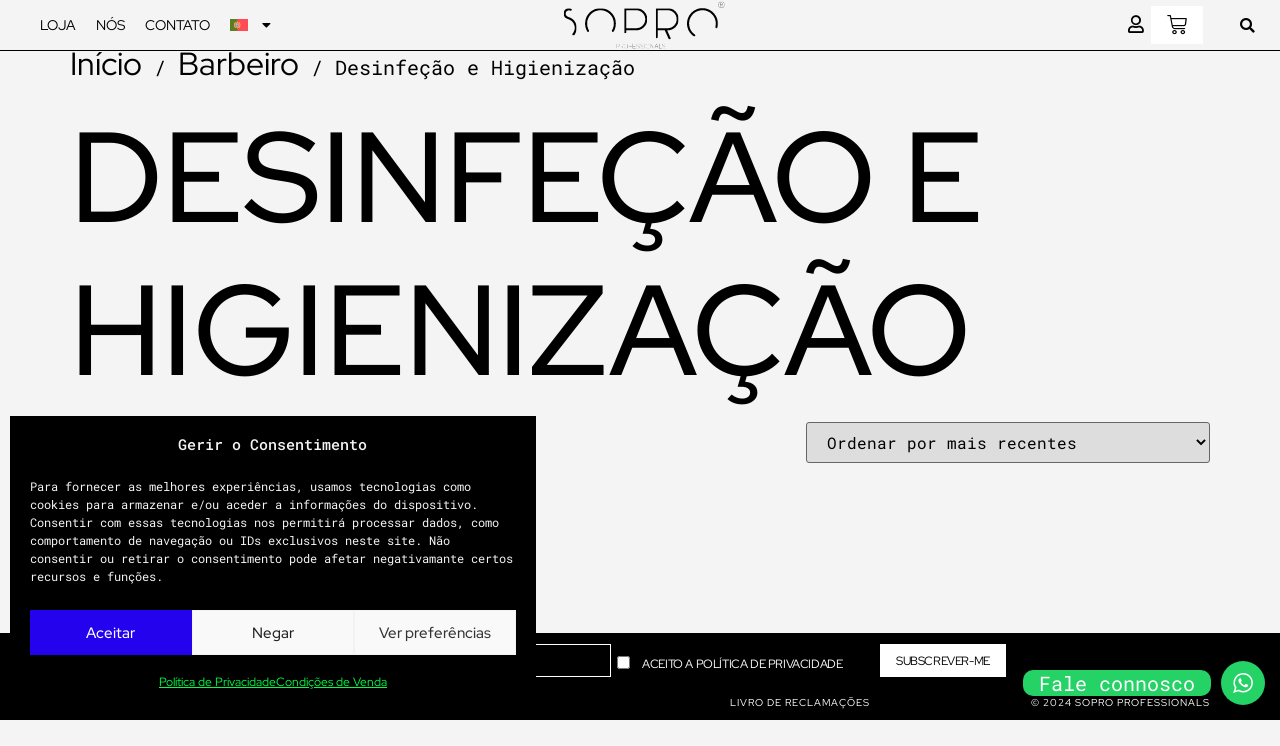

--- FILE ---
content_type: text/css
request_url: https://www.sopro.pt/wp-content/uploads/elementor/css/post-8736.css?ver=1768519707
body_size: 2072
content:
.elementor-8736 .elementor-element.elementor-element-271c0d15 > .elementor-container > .elementor-column > .elementor-widget-wrap{align-content:center;align-items:center;}.elementor-8736 .elementor-element.elementor-element-271c0d15:not(.elementor-motion-effects-element-type-background), .elementor-8736 .elementor-element.elementor-element-271c0d15 > .elementor-motion-effects-container > .elementor-motion-effects-layer{background-color:var( --e-global-color-7afc491 );}.elementor-8736 .elementor-element.elementor-element-271c0d15 > .elementor-container{min-height:50px;}.elementor-8736 .elementor-element.elementor-element-271c0d15{border-style:solid;border-width:0px 0px 1px 0px;border-color:var( --e-global-color-text );transition:background 0.3s, border 0.3s, border-radius 0.3s, box-shadow 0.3s;margin-top:0px;margin-bottom:0px;padding:0px 30px 0px 30px;z-index:99;}.elementor-8736 .elementor-element.elementor-element-271c0d15 > .elementor-background-overlay{transition:background 0.3s, border-radius 0.3s, opacity 0.3s;}.elementor-8736 .elementor-element.elementor-element-149d43d1 .elementor-menu-toggle{margin-right:auto;background-color:var( --e-global-color-7afc491 );}.elementor-8736 .elementor-element.elementor-element-149d43d1 .elementor-nav-menu .elementor-item{font-family:"Red Hat Display", Sans-serif;font-size:14px;text-transform:uppercase;}.elementor-8736 .elementor-element.elementor-element-149d43d1 .elementor-nav-menu--main .elementor-item{color:#000000;fill:#000000;padding-left:0px;padding-right:0px;padding-top:0px;padding-bottom:0px;}.elementor-8736 .elementor-element.elementor-element-149d43d1{--e-nav-menu-horizontal-menu-item-margin:calc( 20px / 2 );}.elementor-8736 .elementor-element.elementor-element-149d43d1 .elementor-nav-menu--main:not(.elementor-nav-menu--layout-horizontal) .elementor-nav-menu > li:not(:last-child){margin-bottom:20px;}.elementor-8736 .elementor-element.elementor-element-149d43d1 .elementor-nav-menu--dropdown a, .elementor-8736 .elementor-element.elementor-element-149d43d1 .elementor-menu-toggle{color:var( --e-global-color-text );fill:var( --e-global-color-text );}.elementor-8736 .elementor-element.elementor-element-149d43d1 .elementor-nav-menu--dropdown{background-color:var( --e-global-color-7afc491 );}.elementor-8736 .elementor-element.elementor-element-149d43d1 .elementor-nav-menu--dropdown a:hover,
					.elementor-8736 .elementor-element.elementor-element-149d43d1 .elementor-nav-menu--dropdown a:focus,
					.elementor-8736 .elementor-element.elementor-element-149d43d1 .elementor-nav-menu--dropdown a.elementor-item-active,
					.elementor-8736 .elementor-element.elementor-element-149d43d1 .elementor-nav-menu--dropdown a.highlighted,
					.elementor-8736 .elementor-element.elementor-element-149d43d1 .elementor-menu-toggle:hover,
					.elementor-8736 .elementor-element.elementor-element-149d43d1 .elementor-menu-toggle:focus{color:var( --e-global-color-7afc491 );}.elementor-8736 .elementor-element.elementor-element-149d43d1 .elementor-nav-menu--dropdown a:hover,
					.elementor-8736 .elementor-element.elementor-element-149d43d1 .elementor-nav-menu--dropdown a:focus,
					.elementor-8736 .elementor-element.elementor-element-149d43d1 .elementor-nav-menu--dropdown a.elementor-item-active,
					.elementor-8736 .elementor-element.elementor-element-149d43d1 .elementor-nav-menu--dropdown a.highlighted{background-color:var( --e-global-color-text );}.elementor-8736 .elementor-element.elementor-element-149d43d1 .elementor-nav-menu--dropdown .elementor-item, .elementor-8736 .elementor-element.elementor-element-149d43d1 .elementor-nav-menu--dropdown  .elementor-sub-item{font-family:"Red Hat Display", Sans-serif;font-size:16px;text-transform:uppercase;}.elementor-8736 .elementor-element.elementor-element-149d43d1 div.elementor-menu-toggle{color:var( --e-global-color-text );}.elementor-8736 .elementor-element.elementor-element-149d43d1 div.elementor-menu-toggle svg{fill:var( --e-global-color-text );}.elementor-8736 .elementor-element.elementor-element-149d43d1 div.elementor-menu-toggle:hover, .elementor-8736 .elementor-element.elementor-element-149d43d1 div.elementor-menu-toggle:focus{color:var( --e-global-color-text );}.elementor-8736 .elementor-element.elementor-element-149d43d1 div.elementor-menu-toggle:hover svg, .elementor-8736 .elementor-element.elementor-element-149d43d1 div.elementor-menu-toggle:focus svg{fill:var( --e-global-color-text );}.elementor-8736 .elementor-element.elementor-element-7b029793 > .elementor-element-populated{margin:-10px 0px -10px 0px;--e-column-margin-right:0px;--e-column-margin-left:0px;}.elementor-8736 .elementor-element.elementor-element-37099102{text-align:center;}.elementor-8736 .elementor-element.elementor-element-37099102 img{width:100%;max-width:100%;height:50px;opacity:1;}.elementor-bc-flex-widget .elementor-8736 .elementor-element.elementor-element-36d2d55f.elementor-column .elementor-widget-wrap{align-items:center;}.elementor-8736 .elementor-element.elementor-element-36d2d55f.elementor-column.elementor-element[data-element_type="column"] > .elementor-widget-wrap.elementor-element-populated{align-content:center;align-items:center;}.elementor-8736 .elementor-element.elementor-element-36d2d55f.elementor-column > .elementor-widget-wrap{justify-content:flex-end;}.elementor-8736 .elementor-element.elementor-element-36d2d55f > .elementor-element-populated{margin:0px 0px 0px -29px;--e-column-margin-right:0px;--e-column-margin-left:-29px;padding:0px 0px 0px 0px;}.elementor-8736 .elementor-element.elementor-element-8632e75{width:auto;max-width:auto;}.elementor-8736 .elementor-element.elementor-element-8632e75 .elementor-icon-wrapper{text-align:center;}.elementor-8736 .elementor-element.elementor-element-8632e75.elementor-view-stacked .elementor-icon{background-color:var( --e-global-color-text );}.elementor-8736 .elementor-element.elementor-element-8632e75.elementor-view-framed .elementor-icon, .elementor-8736 .elementor-element.elementor-element-8632e75.elementor-view-default .elementor-icon{color:var( --e-global-color-text );border-color:var( --e-global-color-text );}.elementor-8736 .elementor-element.elementor-element-8632e75.elementor-view-framed .elementor-icon, .elementor-8736 .elementor-element.elementor-element-8632e75.elementor-view-default .elementor-icon svg{fill:var( --e-global-color-text );}.elementor-8736 .elementor-element.elementor-element-8632e75 .elementor-icon{font-size:18px;}.elementor-8736 .elementor-element.elementor-element-8632e75 .elementor-icon svg{height:18px;}.elementor-8736 .elementor-element.elementor-element-8632e75 .elementor-icon i, .elementor-8736 .elementor-element.elementor-element-8632e75 .elementor-icon svg{transform:rotate(0deg);}.elementor-8736 .elementor-element.elementor-element-436e525 .elementor-menu-cart__close-button, .elementor-8736 .elementor-element.elementor-element-436e525 .elementor-menu-cart__close-button-custom{margin-right:auto;}.elementor-8736 .elementor-element.elementor-element-436e525{width:auto;max-width:auto;z-index:1;--main-alignment:left;--side-cart-alignment-transform:translateX(100%);--side-cart-alignment-left:auto;--side-cart-alignment-right:0;--divider-style:solid;--subtotal-divider-style:solid;--elementor-remove-from-cart-button:none;--remove-from-cart-button:block;--toggle-button-icon-color:var( --e-global-color-text );--toggle-button-border-color:#02010100;--toggle-button-hover-border-color:var( --e-global-color-7afc491 );--toggle-icon-size:20px;--toggle-icon-padding:0px 10px 0px 10px;--items-indicator-text-color:var( --e-global-color-secondary );--items-indicator-background-color:var( --e-global-color-accent );--cart-border-style:none;--cart-close-icon-size:19px;--cart-close-button-color:var( --e-global-color-text );--remove-item-button-color:var( --e-global-color-text );--product-variations-color:var( --e-global-color-text );--product-price-color:var( --e-global-color-text );--cart-footer-layout:1fr;--products-max-height-sidecart:calc(100vh - 300px);--products-max-height-minicart:calc(100vh - 450px);--space-between-buttons:1px;--view-cart-button-background-color:var( --e-global-color-text );--view-cart-button-hover-text-color:var( --e-global-color-text );--view-cart-button-hover-background-color:var( --e-global-color-7afc491 );--checkout-button-background-color:var( --e-global-color-accent );--checkout-button-hover-text-color:var( --e-global-color-text );--checkout-button-hover-background-color:var( --e-global-color-7afc491 );--empty-message-color:var( --e-global-color-text );}.elementor-8736 .elementor-element.elementor-element-436e525 > .elementor-widget-container{margin:0px 0px 0px 0px;padding:0px 0px 0px 0px;}.elementor-8736 .elementor-element.elementor-element-436e525 .elementor-menu-cart__toggle .elementor-button:hover{box-shadow:0px 0px 0px 0px rgba(0,0,0,0.5);}body:not(.rtl) .elementor-8736 .elementor-element.elementor-element-436e525 .elementor-menu-cart__toggle .elementor-button-icon .elementor-button-icon-qty[data-counter]{right:-5px;top:-5px;}body.rtl .elementor-8736 .elementor-element.elementor-element-436e525 .elementor-menu-cart__toggle .elementor-button-icon .elementor-button-icon-qty[data-counter]{right:5px;top:-5px;left:auto;}.elementor-8736 .elementor-element.elementor-element-436e525 .widget_shopping_cart_content{--subtotal-divider-left-width:0;--subtotal-divider-right-width:0;}.elementor-8736 .elementor-element.elementor-element-436e525 .elementor-menu-cart__product-name a{font-size:14px;font-weight:500;line-height:15px;letter-spacing:0px;}.elementor-8736 .elementor-element.elementor-element-436e525 .elementor-menu-cart__product-price{font-size:17px;}.elementor-8736 .elementor-element.elementor-element-436e525 .elementor-menu-cart__product-price .product-quantity{color:var( --e-global-color-text );}.elementor-8736 .elementor-element.elementor-element-436e525 .elementor-menu-cart__footer-buttons .elementor-button{font-size:22px;}.elementor-8736 .elementor-element.elementor-element-56536c93{width:auto;max-width:auto;}.elementor-8736 .elementor-element.elementor-element-56536c93 .elementor-search-form{text-align:center;}.elementor-8736 .elementor-element.elementor-element-56536c93 .elementor-search-form__toggle{--e-search-form-toggle-size:27px;--e-search-form-toggle-color:var( --e-global-color-text );--e-search-form-toggle-background-color:var( --e-global-color-7afc491 );}.elementor-8736 .elementor-element.elementor-element-56536c93.elementor-search-form--skin-full_screen .elementor-search-form__container{background-color:var( --e-global-color-text );}.elementor-8736 .elementor-element.elementor-element-56536c93 .elementor-search-form__input,
					.elementor-8736 .elementor-element.elementor-element-56536c93 .elementor-search-form__icon,
					.elementor-8736 .elementor-element.elementor-element-56536c93 .elementor-lightbox .dialog-lightbox-close-button,
					.elementor-8736 .elementor-element.elementor-element-56536c93 .elementor-lightbox .dialog-lightbox-close-button:hover,
					.elementor-8736 .elementor-element.elementor-element-56536c93.elementor-search-form--skin-full_screen input[type="search"].elementor-search-form__input{color:var( --e-global-color-text );fill:var( --e-global-color-text );}.elementor-8736 .elementor-element.elementor-element-56536c93:not(.elementor-search-form--skin-full_screen) .elementor-search-form__container{border-radius:3px;}.elementor-8736 .elementor-element.elementor-element-56536c93.elementor-search-form--skin-full_screen input[type="search"].elementor-search-form__input{border-radius:3px;}.elementor-theme-builder-content-area{height:400px;}.elementor-location-header:before, .elementor-location-footer:before{content:"";display:table;clear:both;}@media(min-width:576px){.elementor-8736 .elementor-element.elementor-element-1009dbe2{width:24.967%;}.elementor-8736 .elementor-element.elementor-element-7b029793{width:50.919%;}.elementor-8736 .elementor-element.elementor-element-36d2d55f{width:22%;}.elementor-8736 .elementor-element.elementor-element-15b3839d{width:2.094%;}}@media(max-width:1000px) and (min-width:576px){.elementor-8736 .elementor-element.elementor-element-1009dbe2{width:30%;}.elementor-8736 .elementor-element.elementor-element-7b029793{width:48%;}.elementor-8736 .elementor-element.elementor-element-36d2d55f{width:18%;}.elementor-8736 .elementor-element.elementor-element-15b3839d{width:4%;}}@media(max-width:1699px){.elementor-8736 .elementor-element.elementor-element-37099102{width:var( --container-widget-width, 728.438px );max-width:728.438px;--container-widget-width:728.438px;--container-widget-flex-grow:0;}.elementor-8736 .elementor-element.elementor-element-8632e75{width:var( --container-widget-width, 31px );max-width:31px;--container-widget-width:31px;--container-widget-flex-grow:0;}.elementor-8736 .elementor-element.elementor-element-436e525{width:var( --container-widget-width, 44.188px );max-width:44.188px;--container-widget-width:44.188px;--container-widget-flex-grow:0;}.elementor-8736 .elementor-element.elementor-element-56536c93{width:var( --container-widget-width, 10px );max-width:10px;--container-widget-width:10px;--container-widget-flex-grow:0;}}@media(max-width:1000px){.elementor-8736 .elementor-element.elementor-element-37099102{width:var( --container-widget-width, 996.344px );max-width:996.344px;--container-widget-width:996.344px;--container-widget-flex-grow:0;}.elementor-8736 .elementor-element.elementor-element-37099102 img{width:30%;}.elementor-8736 .elementor-element.elementor-element-36d2d55f.elementor-column > .elementor-widget-wrap{justify-content:flex-end;}.elementor-8736 .elementor-element.elementor-element-436e525 > .elementor-widget-container{margin:0px 0px 0px 0px;}}@media(max-width:575px){.elementor-8736 .elementor-element.elementor-element-271c0d15{padding:10px 10px 10px 10px;}.elementor-8736 .elementor-element.elementor-element-1009dbe2{width:20%;}.elementor-bc-flex-widget .elementor-8736 .elementor-element.elementor-element-1009dbe2.elementor-column .elementor-widget-wrap{align-items:center;}.elementor-8736 .elementor-element.elementor-element-1009dbe2.elementor-column.elementor-element[data-element_type="column"] > .elementor-widget-wrap.elementor-element-populated{align-content:center;align-items:center;}.elementor-8736 .elementor-element.elementor-element-1009dbe2.elementor-column > .elementor-widget-wrap{justify-content:flex-start;}.elementor-8736 .elementor-element.elementor-element-149d43d1{width:var( --container-widget-width, 104px );max-width:104px;--container-widget-width:104px;--container-widget-flex-grow:0;--nav-menu-icon-size:15px;}.elementor-8736 .elementor-element.elementor-element-149d43d1 > .elementor-widget-container{margin:0px 0px 0px 0px;padding:0px 0px 0px 0px;}.elementor-8736 .elementor-element.elementor-element-149d43d1 .elementor-nav-menu--main .elementor-item{padding-left:0px;padding-right:0px;padding-top:0px;padding-bottom:0px;}.elementor-8736 .elementor-element.elementor-element-149d43d1 .elementor-nav-menu--dropdown .elementor-item, .elementor-8736 .elementor-element.elementor-element-149d43d1 .elementor-nav-menu--dropdown  .elementor-sub-item{font-size:16px;}.elementor-8736 .elementor-element.elementor-element-149d43d1 .elementor-nav-menu--dropdown a{padding-top:0px;padding-bottom:0px;}.elementor-8736 .elementor-element.elementor-element-149d43d1 .elementor-menu-toggle{border-width:0px;}.elementor-8736 .elementor-element.elementor-element-7b029793{width:33%;}.elementor-8736 .elementor-element.elementor-element-7b029793.elementor-column > .elementor-widget-wrap{justify-content:center;}.elementor-8736 .elementor-element.elementor-element-37099102{width:var( --container-widget-width, 93.188px );max-width:93.188px;--container-widget-width:93.188px;--container-widget-flex-grow:0;}.elementor-8736 .elementor-element.elementor-element-37099102 img{width:100%;}.elementor-8736 .elementor-element.elementor-element-36d2d55f{width:32%;z-index:4;}.elementor-8736 .elementor-element.elementor-element-36d2d55f.elementor-column > .elementor-widget-wrap{justify-content:flex-end;}.elementor-8736 .elementor-element.elementor-element-36d2d55f > .elementor-widget-wrap > .elementor-widget:not(.elementor-widget__width-auto):not(.elementor-widget__width-initial):not(:last-child):not(.elementor-absolute){margin-block-end:0px;}.elementor-8736 .elementor-element.elementor-element-8632e75 > .elementor-widget-container{margin:0px 0px 0px 0px;padding:0px 0px 0px 0px;}.elementor-8736 .elementor-element.elementor-element-8632e75{--container-widget-width:15px;--container-widget-flex-grow:0;width:var( --container-widget-width, 15px );max-width:15px;}.elementor-8736 .elementor-element.elementor-element-8632e75 .elementor-icon{font-size:16px;}.elementor-8736 .elementor-element.elementor-element-8632e75 .elementor-icon svg{height:16px;}.elementor-8736 .elementor-element.elementor-element-436e525{width:var( --container-widget-width, 10px );max-width:10px;--container-widget-width:10px;--container-widget-flex-grow:0;--main-alignment:center;--toggle-icon-size:19px;--toggle-icon-padding:13px 13px 13px 13px;}.elementor-8736 .elementor-element.elementor-element-436e525 > .elementor-widget-container{margin:0px 0px 0px 0px;}.elementor-8736 .elementor-element.elementor-element-15b3839d{width:8%;}.elementor-8736 .elementor-element.elementor-element-15b3839d.elementor-column > .elementor-widget-wrap{justify-content:flex-end;}.elementor-8736 .elementor-element.elementor-element-56536c93{--container-widget-width:0px;--container-widget-flex-grow:0;width:var( --container-widget-width, 0px );max-width:0px;}}

--- FILE ---
content_type: text/css
request_url: https://www.sopro.pt/wp-content/uploads/elementor/css/post-8732.css?ver=1768519707
body_size: 1609
content:
.elementor-8732 .elementor-element.elementor-element-52972eb0:not(.elementor-motion-effects-element-type-background), .elementor-8732 .elementor-element.elementor-element-52972eb0 > .elementor-motion-effects-container > .elementor-motion-effects-layer{background-color:var( --e-global-color-text );}.elementor-8732 .elementor-element.elementor-element-52972eb0{transition:background 0.3s, border 0.3s, border-radius 0.3s, box-shadow 0.3s;margin-top:0px;margin-bottom:0px;}.elementor-8732 .elementor-element.elementor-element-52972eb0 > .elementor-background-overlay{transition:background 0.3s, border-radius 0.3s, opacity 0.3s;}.elementor-8732 .elementor-element.elementor-element-4a4f3454 > .elementor-widget-container{margin:0px 0px 0px 0px;padding:0px 0px 0px 0px;border-style:none;}.elementor-8732 .elementor-element.elementor-element-4a4f3454 .elementor-icon-wrapper{text-align:end;}.elementor-8732 .elementor-element.elementor-element-4a4f3454.elementor-view-stacked .elementor-icon{background-color:var( --e-global-color-secondary );}.elementor-8732 .elementor-element.elementor-element-4a4f3454.elementor-view-framed .elementor-icon, .elementor-8732 .elementor-element.elementor-element-4a4f3454.elementor-view-default .elementor-icon{color:var( --e-global-color-secondary );border-color:var( --e-global-color-secondary );}.elementor-8732 .elementor-element.elementor-element-4a4f3454.elementor-view-framed .elementor-icon, .elementor-8732 .elementor-element.elementor-element-4a4f3454.elementor-view-default .elementor-icon svg{fill:var( --e-global-color-secondary );}.elementor-8732 .elementor-element.elementor-element-4a4f3454 .elementor-icon{font-size:35px;}.elementor-8732 .elementor-element.elementor-element-4a4f3454 .elementor-icon svg{height:35px;}.elementor-8732 .elementor-element.elementor-element-76575da9 > .elementor-container > .elementor-column > .elementor-widget-wrap{align-content:flex-start;align-items:flex-start;}.elementor-8732 .elementor-element.elementor-element-76575da9:not(.elementor-motion-effects-element-type-background), .elementor-8732 .elementor-element.elementor-element-76575da9 > .elementor-motion-effects-container > .elementor-motion-effects-layer{background-color:var( --e-global-color-text );}.elementor-8732 .elementor-element.elementor-element-76575da9 > .elementor-container{min-height:33px;}.elementor-8732 .elementor-element.elementor-element-76575da9{overflow:hidden;border-style:solid;border-width:1px 0px 0px 0px;border-color:#000000;transition:background 0.3s, border 0.3s, border-radius 0.3s, box-shadow 0.3s;padding:10px 20px 10px 20px;z-index:99;}.elementor-8732 .elementor-element.elementor-element-76575da9, .elementor-8732 .elementor-element.elementor-element-76575da9 > .elementor-background-overlay{border-radius:0px 0px 0px 0px;}.elementor-8732 .elementor-element.elementor-element-76575da9 > .elementor-background-overlay{transition:background 0.3s, border-radius 0.3s, opacity 0.3s;}.elementor-8732 .elementor-element.elementor-element-75ebf0f.elementor-column > .elementor-widget-wrap{justify-content:flex-start;}.elementor-8732 .elementor-element.elementor-element-75ebf0f > .elementor-element-populated{margin:0px 0px 0px 0px;--e-column-margin-right:0px;--e-column-margin-left:0px;}.elementor-8732 .elementor-element.elementor-element-72d58cf7{width:auto;max-width:auto;}.elementor-8732 .elementor-element.elementor-element-72d58cf7 > .elementor-widget-container{margin:0px 7px 0px 20px;}.elementor-8732 .elementor-element.elementor-element-72d58cf7 .elementor-heading-title{font-size:13px;color:var( --e-global-color-secondary );}.elementor-8732 .elementor-element.elementor-element-79e72096 > .elementor-widget-wrap > .elementor-widget:not(.elementor-widget__width-auto):not(.elementor-widget__width-initial):not(:last-child):not(.elementor-absolute){margin-block-end:0px;}.elementor-8732 .elementor-element.elementor-element-79e72096 > .elementor-element-populated{transition:background 0.3s, border 0.3s, border-radius 0.3s, box-shadow 0.3s;}.elementor-8732 .elementor-element.elementor-element-79e72096 > .elementor-element-populated > .elementor-background-overlay{transition:background 0.3s, border-radius 0.3s, opacity 0.3s;}.elementor-8732 .elementor-element.elementor-element-4e2d4f7f{width:var( --container-widget-width, 93.684% );max-width:93.684%;--container-widget-width:93.684%;--container-widget-flex-grow:0;align-self:center;--e-form-steps-indicators-spacing:20px;--e-form-steps-indicator-padding:30px;--e-form-steps-indicator-inactive-secondary-color:#ffffff;--e-form-steps-indicator-active-secondary-color:#ffffff;--e-form-steps-indicator-completed-secondary-color:#ffffff;--e-form-steps-divider-width:1px;--e-form-steps-divider-gap:10px;}.elementor-8732 .elementor-element.elementor-element-4e2d4f7f > .elementor-widget-container{background-color:var( --e-global-color-text );margin:0px 0px 0px 0px;}.elementor-8732 .elementor-element.elementor-element-4e2d4f7f .elementor-field-group{padding-right:calc( 6px/2 );padding-left:calc( 6px/2 );margin-bottom:5px;}.elementor-8732 .elementor-element.elementor-element-4e2d4f7f .elementor-form-fields-wrapper{margin-left:calc( -6px/2 );margin-right:calc( -6px/2 );margin-bottom:-5px;}.elementor-8732 .elementor-element.elementor-element-4e2d4f7f .elementor-field-group.recaptcha_v3-bottomleft, .elementor-8732 .elementor-element.elementor-element-4e2d4f7f .elementor-field-group.recaptcha_v3-bottomright{margin-bottom:0;}body.rtl .elementor-8732 .elementor-element.elementor-element-4e2d4f7f .elementor-labels-inline .elementor-field-group > label{padding-left:0px;}body:not(.rtl) .elementor-8732 .elementor-element.elementor-element-4e2d4f7f .elementor-labels-inline .elementor-field-group > label{padding-right:0px;}body .elementor-8732 .elementor-element.elementor-element-4e2d4f7f .elementor-labels-above .elementor-field-group > label{padding-bottom:0px;}.elementor-8732 .elementor-element.elementor-element-4e2d4f7f .elementor-field-group > label, .elementor-8732 .elementor-element.elementor-element-4e2d4f7f .elementor-field-subgroup label{color:#FFFFFF;}.elementor-8732 .elementor-element.elementor-element-4e2d4f7f .elementor-mark-required .elementor-field-label:after{color:#000000;}.elementor-8732 .elementor-element.elementor-element-4e2d4f7f .elementor-field-type-html{padding-bottom:0px;color:#FFFFFF;font-family:var( --e-global-typography-3448122-font-family ), Sans-serif;font-size:var( --e-global-typography-3448122-font-size );text-transform:var( --e-global-typography-3448122-text-transform );line-height:var( --e-global-typography-3448122-line-height );letter-spacing:var( --e-global-typography-3448122-letter-spacing );word-spacing:var( --e-global-typography-3448122-word-spacing );}.elementor-8732 .elementor-element.elementor-element-4e2d4f7f .elementor-field-group .elementor-field{color:var( --e-global-color-secondary );}.elementor-8732 .elementor-element.elementor-element-4e2d4f7f .elementor-field-group .elementor-field:not(.elementor-select-wrapper){background-color:var( --e-global-color-text );}.elementor-8732 .elementor-element.elementor-element-4e2d4f7f .elementor-field-group .elementor-select-wrapper select{background-color:var( --e-global-color-text );}.elementor-8732 .elementor-element.elementor-element-4e2d4f7f .elementor-button{font-family:var( --e-global-typography-3448122-font-family ), Sans-serif;font-size:var( --e-global-typography-3448122-font-size );text-transform:var( --e-global-typography-3448122-text-transform );line-height:var( --e-global-typography-3448122-line-height );letter-spacing:var( --e-global-typography-3448122-letter-spacing );word-spacing:var( --e-global-typography-3448122-word-spacing );border-radius:0px 0px 0px 0px;}.elementor-8732 .elementor-element.elementor-element-4e2d4f7f .e-form__buttons__wrapper__button-next{background-color:#FFFFFF;color:#000000;}.elementor-8732 .elementor-element.elementor-element-4e2d4f7f .elementor-button[type="submit"]{background-color:#FFFFFF;color:#000000;}.elementor-8732 .elementor-element.elementor-element-4e2d4f7f .elementor-button[type="submit"] svg *{fill:#000000;}.elementor-8732 .elementor-element.elementor-element-4e2d4f7f .e-form__buttons__wrapper__button-previous{color:#ffffff;}.elementor-8732 .elementor-element.elementor-element-4e2d4f7f .e-form__buttons__wrapper__button-next:hover{color:var( --e-global-color-accent );}.elementor-8732 .elementor-element.elementor-element-4e2d4f7f .elementor-button[type="submit"]:hover{color:var( --e-global-color-accent );}.elementor-8732 .elementor-element.elementor-element-4e2d4f7f .elementor-button[type="submit"]:hover svg *{fill:var( --e-global-color-accent );}.elementor-8732 .elementor-element.elementor-element-4e2d4f7f .e-form__buttons__wrapper__button-previous:hover{color:#ffffff;}.elementor-8732 .elementor-element.elementor-element-4e2d4f7f .elementor-message{font-size:14px;}.elementor-8732 .elementor-element.elementor-element-4e2d4f7f .elementor-message.elementor-message-success{color:var( --e-global-color-secondary );}.elementor-8732 .elementor-element.elementor-element-4e2d4f7f .elementor-message.elementor-message-danger{color:var( --e-global-color-secondary );}.elementor-8732 .elementor-element.elementor-element-4e2d4f7f .elementor-message.elementor-help-inline{color:var( --e-global-color-secondary );}.elementor-8732 .elementor-element.elementor-element-f6fc1cf > .elementor-container > .elementor-column > .elementor-widget-wrap{align-content:flex-end;align-items:flex-end;}.elementor-8732 .elementor-element.elementor-element-f6fc1cf:not(.elementor-motion-effects-element-type-background), .elementor-8732 .elementor-element.elementor-element-f6fc1cf > .elementor-motion-effects-container > .elementor-motion-effects-layer{background-color:var( --e-global-color-text );}.elementor-8732 .elementor-element.elementor-element-f6fc1cf > .elementor-container{min-height:15px;}.elementor-8732 .elementor-element.elementor-element-f6fc1cf{transition:background 0.3s, border 0.3s, border-radius 0.3s, box-shadow 0.3s;margin-top:-8px;margin-bottom:-8px;padding:0px 0px 0px 0px;}.elementor-8732 .elementor-element.elementor-element-f6fc1cf > .elementor-background-overlay{transition:background 0.3s, border-radius 0.3s, opacity 0.3s;}.elementor-8732 .elementor-element.elementor-element-798d7a5e{text-align:center;}.elementor-8732 .elementor-element.elementor-element-798d7a5e .elementor-heading-title{font-family:"Red Hat Display", Sans-serif;font-size:10px;font-weight:400;text-transform:uppercase;line-height:15px;letter-spacing:1px;word-spacing:0px;color:var( --e-global-color-secondary );}.elementor-8732 .elementor-element.elementor-element-7b43eb2c{text-align:center;}.elementor-8732 .elementor-element.elementor-element-7b43eb2c .elementor-heading-title{font-family:"Red Hat Display", Sans-serif;font-size:10px;font-weight:400;text-transform:uppercase;line-height:15px;letter-spacing:1px;word-spacing:0px;color:var( --e-global-color-secondary );}.elementor-8732 .elementor-element.elementor-element-e13bf82{text-align:center;}.elementor-8732 .elementor-element.elementor-element-e13bf82 .elementor-heading-title{font-family:"Red Hat Display", Sans-serif;font-size:10px;font-weight:400;text-transform:uppercase;line-height:15px;letter-spacing:1px;word-spacing:0px;color:var( --e-global-color-secondary );}.elementor-8732 .elementor-element.elementor-element-104e4621{text-align:center;}.elementor-8732 .elementor-element.elementor-element-104e4621 .elementor-heading-title{font-family:"Red Hat Display", Sans-serif;font-size:10px;font-weight:400;text-transform:uppercase;line-height:15px;letter-spacing:1px;word-spacing:0px;color:var( --e-global-color-secondary );}.elementor-theme-builder-content-area{height:400px;}.elementor-location-header:before, .elementor-location-footer:before{content:"";display:table;clear:both;}@media(min-width:576px){.elementor-8732 .elementor-element.elementor-element-75ebf0f{width:10%;}.elementor-8732 .elementor-element.elementor-element-79e72096{width:90%;}}@media(max-width:1000px) and (min-width:576px){.elementor-8732 .elementor-element.elementor-element-75ebf0f{width:20%;}.elementor-8732 .elementor-element.elementor-element-79e72096{width:100%;}}@media(max-width:1699px){.elementor-8732 .elementor-element.elementor-element-4e2d4f7f .elementor-field-type-html{font-size:var( --e-global-typography-3448122-font-size );line-height:var( --e-global-typography-3448122-line-height );letter-spacing:var( --e-global-typography-3448122-letter-spacing );word-spacing:var( --e-global-typography-3448122-word-spacing );}.elementor-8732 .elementor-element.elementor-element-4e2d4f7f .elementor-button{font-size:var( --e-global-typography-3448122-font-size );line-height:var( --e-global-typography-3448122-line-height );letter-spacing:var( --e-global-typography-3448122-letter-spacing );word-spacing:var( --e-global-typography-3448122-word-spacing );}}@media(max-width:1000px){.elementor-8732 .elementor-element.elementor-element-72d58cf7{text-align:start;}.elementor-bc-flex-widget .elementor-8732 .elementor-element.elementor-element-79e72096.elementor-column .elementor-widget-wrap{align-items:center;}.elementor-8732 .elementor-element.elementor-element-79e72096.elementor-column.elementor-element[data-element_type="column"] > .elementor-widget-wrap.elementor-element-populated{align-content:center;align-items:center;}.elementor-8732 .elementor-element.elementor-element-4e2d4f7f > .elementor-widget-container{margin:0px 0px 0px 19px;}.elementor-8732 .elementor-element.elementor-element-4e2d4f7f{--container-widget-width:1000px;--container-widget-flex-grow:0;width:var( --container-widget-width, 1000px );max-width:1000px;}.elementor-8732 .elementor-element.elementor-element-4e2d4f7f .elementor-field-type-html{font-size:var( --e-global-typography-3448122-font-size );line-height:var( --e-global-typography-3448122-line-height );letter-spacing:var( --e-global-typography-3448122-letter-spacing );word-spacing:var( --e-global-typography-3448122-word-spacing );}.elementor-8732 .elementor-element.elementor-element-4e2d4f7f .elementor-button{font-size:var( --e-global-typography-3448122-font-size );line-height:var( --e-global-typography-3448122-line-height );letter-spacing:var( --e-global-typography-3448122-letter-spacing );word-spacing:var( --e-global-typography-3448122-word-spacing );}.elementor-8732 .elementor-element.elementor-element-104e4621 .elementor-heading-title{font-size:7px;}}@media(max-width:575px){.elementor-8732 .elementor-element.elementor-element-4e2d4f7f .elementor-field-type-html{font-size:var( --e-global-typography-3448122-font-size );line-height:var( --e-global-typography-3448122-line-height );letter-spacing:var( --e-global-typography-3448122-letter-spacing );word-spacing:var( --e-global-typography-3448122-word-spacing );}.elementor-8732 .elementor-element.elementor-element-4e2d4f7f .elementor-button{font-size:var( --e-global-typography-3448122-font-size );line-height:var( --e-global-typography-3448122-line-height );letter-spacing:var( --e-global-typography-3448122-letter-spacing );word-spacing:var( --e-global-typography-3448122-word-spacing );}.elementor-8732 .elementor-element.elementor-element-f6fc1cf{margin-top:0px;margin-bottom:0px;padding:6px 0px 0px 0px;}.elementor-8732 .elementor-element.elementor-element-625822fd{width:33.33%;}.elementor-8732 .elementor-element.elementor-element-798d7a5e{text-align:center;}.elementor-8732 .elementor-element.elementor-element-798d7a5e .elementor-heading-title{font-size:8px;}.elementor-8732 .elementor-element.elementor-element-1d1a7bd5{width:33.33%;}.elementor-8732 .elementor-element.elementor-element-7b43eb2c .elementor-heading-title{font-size:8px;}.elementor-8732 .elementor-element.elementor-element-ecad33e{width:33.33%;}.elementor-8732 .elementor-element.elementor-element-e13bf82 .elementor-heading-title{font-size:8px;}}

--- FILE ---
content_type: image/svg+xml
request_url: https://www.sopro.pt/wp-content/uploads/2024/01/SOPRO-PROFESSIONALS.svg
body_size: 5564
content:
<svg xmlns="http://www.w3.org/2000/svg" xmlns:xlink="http://www.w3.org/1999/xlink" width="350" viewBox="0 0 262.5 74.999997" height="100" preserveAspectRatio="xMidYMid meet"><defs><clipPath id="a998ef74d6"><path d="M 9 12.277344 L 28.964844 12.277344 L 28.964844 53.691406 L 9 53.691406 Z M 9 12.277344 " clip-rule="nonzero"></path></clipPath><clipPath id="6d6129d369"><path d="M 28.902344 40.421875 C 28.65625 37.535156 27.769531 34.941406 26.242188 32.628906 C 25.417969 31.355469 24.429688 30.199219 23.273438 29.164062 C 22.117188 28.179688 20.824219 27.332031 19.375 26.632812 L 18.261719 26.199219 L 15.046875 24.839844 C 13.8125 24.261719 12.964844 23.332031 12.515625 22.054688 C 12.0625 20.773438 12.121094 19.539062 12.703125 18.34375 C 13.28125 17.105469 14.1875 16.261719 15.425781 15.808594 C 16.703125 15.355469 17.957031 15.417969 19.195312 15.996094 C 19.984375 16.316406 20.894531 15.964844 21.246094 15.179688 C 21.601562 14.394531 21.265625 13.46875 20.492188 13.09375 L 20.480469 13.085938 L 20.460938 13.074219 L 20.4375 13.066406 C 19.335938 12.535156 18.242188 12.277344 17.148438 12.277344 C 16.199219 12.277344 15.273438 12.445312 14.363281 12.773438 C 12.265625 13.558594 10.738281 14.957031 9.792969 16.980469 C 8.84375 19.003906 8.761719 21.0625 9.546875 23.164062 C 10.289062 25.269531 11.667969 26.792969 13.691406 27.742188 L 14.804688 28.171875 L 18.015625 29.53125 C 21.398438 31.101562 23.726562 33.636719 25.003906 37.140625 C 26.28125 40.648438 26.136719 44.070312 24.570312 47.410156 C 24.03125 48.542969 23.46875 49.453125 22.726562 50.335938 L 22.457031 50.65625 C 21.972656 51.757812 22.359375 52.804688 23.253906 53.207031 C 24.144531 53.613281 25.199219 53.214844 25.601562 52.320312 C 25.757812 52.023438 27.265625 49.070312 27.414062 48.761719 C 28.441406 46.496094 28.960938 44.1875 28.960938 41.835938 L 28.898438 40.414062 " clip-rule="nonzero"></path></clipPath><clipPath id="52b2e9c061"><path d="M 41.296875 12.203125 L 87.804688 12.203125 L 87.804688 48 L 41.296875 48 Z M 41.296875 12.203125 " clip-rule="nonzero"></path></clipPath><clipPath id="df12ed9c7d"><path d="M 84.59375 23.957031 C 82.613281 20.492188 79.976562 17.734375 76.675781 15.667969 C 74.90625 14.554688 72.988281 13.710938 70.925781 13.132812 C 68.859375 12.511719 66.71875 12.203125 64.492188 12.203125 C 60.328125 12.203125 56.511719 13.214844 53.046875 15.234375 C 49.585938 17.214844 46.820312 19.855469 44.761719 23.152344 C 43.648438 24.921875 42.800781 26.839844 42.226562 28.90625 C 41.605469 30.96875 41.296875 33.109375 41.296875 35.335938 C 41.296875 37.605469 41.605469 39.769531 42.226562 41.832031 C 42.738281 43.671875 43.472656 45.386719 44.410156 46.992188 C 44.566406 47.324219 44.832031 47.605469 45.191406 47.769531 C 45.984375 48.128906 46.917969 47.773438 47.269531 46.980469 C 47.492188 46.492188 47.441406 45.945312 47.183594 45.523438 L 47.175781 45.507812 C 46.234375 43.988281 45.75 42.710938 45.257812 40.90625 C 44.71875 39.136719 44.453125 37.28125 44.453125 35.339844 C 44.453125 31.753906 45.320312 28.476562 47.050781 25.507812 C 48.785156 22.496094 51.074219 20.105469 53.914062 18.332031 C 55.441406 17.386719 57.109375 16.660156 58.925781 16.167969 C 60.699219 15.636719 62.554688 15.363281 64.492188 15.363281 C 68.078125 15.363281 71.359375 16.230469 74.328125 17.960938 C 77.335938 19.691406 79.730469 21.980469 81.5 24.828125 C 82.445312 26.355469 83.171875 28.003906 83.664062 29.777344 C 84.203125 31.589844 84.46875 33.445312 84.46875 35.339844 C 84.46875 38.96875 83.585938 42.257812 81.871094 45.238281 L 81.667969 45.597656 C 81.28125 46.460938 81.632812 47.402344 82.4375 47.765625 C 83.242188 48.128906 84.183594 47.769531 84.546875 46.96875 C 85.425781 45.421875 86.203125 43.59375 86.695312 41.835938 C 87.3125 39.777344 87.625 37.609375 87.625 35.339844 C 87.625 31.21875 86.613281 27.425781 84.59375 23.960938 " clip-rule="nonzero"></path></clipPath><clipPath id="378081d9d9"><path d="M 99.855469 12.203125 L 134.753906 12.203125 L 134.753906 50.371094 L 99.855469 50.371094 Z M 99.855469 12.203125 " clip-rule="nonzero"></path></clipPath><clipPath id="fffa98fec9"><path d="M 127.640625 38.367188 C 125.003906 41.007812 121.824219 42.328125 118.117188 42.328125 L 103.144531 42.328125 L 103.144531 15.359375 L 118.113281 15.359375 C 121.820312 15.359375 125 16.683594 127.636719 19.316406 C 130.277344 21.953125 131.597656 25.132812 131.597656 28.84375 C 131.597656 32.59375 130.277344 35.769531 127.636719 38.367188 M 134.074219 24.203125 C 133.660156 22.71875 133.0625 21.339844 132.28125 20.058594 C 130.792969 17.707031 128.816406 15.816406 126.339844 14.367188 C 123.828125 12.925781 121.082031 12.203125 118.117188 12.203125 L 99.992188 12.203125 L 99.992188 48.390625 C 99.953125 49.027344 100.296875 49.65625 100.917969 49.9375 C 101.714844 50.292969 102.648438 49.941406 103.007812 49.148438 L 103.144531 48.714844 L 103.144531 45.484375 L 118.113281 45.484375 C 121.078125 45.484375 123.824219 44.761719 126.335938 43.320312 C 128.808594 41.878906 130.789062 39.980469 132.273438 37.628906 C 133.058594 36.355469 133.652344 34.96875 134.066406 33.484375 C 134.519531 32.003906 134.746094 30.457031 134.746094 28.847656 C 134.746094 27.238281 134.519531 25.691406 134.066406 24.207031 " clip-rule="nonzero"></path></clipPath><clipPath id="4abbe8d10e"><path d="M 147 12.203125 L 181.882812 12.203125 L 181.882812 59.554688 L 147 59.554688 Z M 147 12.203125 " clip-rule="nonzero"></path></clipPath><clipPath id="f45c34c82f"><path d="M 174.773438 38.367188 C 172.132812 41.007812 168.957031 42.328125 165.246094 42.328125 L 150.277344 42.328125 L 150.277344 15.359375 L 165.242188 15.359375 C 168.953125 15.359375 172.128906 16.683594 174.765625 19.316406 C 177.40625 21.953125 178.722656 25.132812 178.722656 28.84375 C 178.722656 32.59375 177.402344 35.769531 174.765625 38.367188 M 179.71875 20.617188 C 178.273438 18.140625 176.375 16.160156 174.03125 14.675781 C 172.75 13.894531 171.371094 13.277344 169.886719 12.820312 C 168.398438 12.414062 166.855469 12.203125 165.246094 12.203125 L 147.125 12.203125 L 147.125 55.601562 C 147.082031 56.238281 147.433594 56.863281 148.050781 57.144531 C 148.847656 57.503906 149.78125 57.148438 150.136719 56.355469 L 150.277344 55.921875 L 150.277344 45.480469 L 160.914062 45.480469 C 163.089844 50.273438 165.410156 55.421875 166.660156 58.226562 C 166.8125 58.578125 167.09375 58.875 167.46875 59.046875 C 168.277344 59.410156 169.226562 59.050781 169.589844 58.246094 C 169.78125 57.820312 169.773438 57.351562 169.601562 56.953125 L 169.605469 56.953125 C 167.363281 51.960938 165.660156 48.136719 164.503906 45.480469 L 165.246094 45.480469 C 168.214844 45.480469 170.957031 44.757812 173.472656 43.316406 C 175.941406 41.875 177.921875 39.976562 179.40625 37.625 C 180.191406 36.351562 180.785156 34.964844 181.199219 33.480469 C 181.652344 32 181.878906 30.453125 181.878906 28.84375 C 181.878906 25.875 181.15625 23.132812 179.714844 20.617188 " clip-rule="nonzero"></path></clipPath><clipPath id="ffc4e787e1"><path d="M 88.007812 65.535156 L 93.164062 65.535156 L 93.164062 72.761719 L 88.007812 72.761719 Z M 88.007812 65.535156 " clip-rule="nonzero"></path></clipPath><clipPath id="13d1f05a73"><path d="M 90.8125 69.625 C 92.132812 69.625 92.765625 68.660156 92.765625 67.722656 C 92.765625 66.777344 92.113281 65.792969 90.8125 65.785156 L 88.527344 65.785156 L 88.527344 69.625 Z M 88.273438 72.742188 L 88.273438 65.550781 L 90.8125 65.550781 C 92.277344 65.570312 93.019531 66.679688 93.019531 67.734375 C 93.019531 68.78125 92.289062 69.871094 90.824219 69.878906 L 88.527344 69.878906 L 88.527344 72.742188 Z M 88.273438 72.742188 " clip-rule="nonzero"></path></clipPath><clipPath id="4e58bba0e1"><path d="M 94.378906 65.535156 L 99.230469 65.535156 L 99.230469 72.761719 L 94.378906 72.761719 Z M 94.378906 65.535156 " clip-rule="nonzero"></path></clipPath><clipPath id="adde52f3d0"><path d="M 96.9375 69.3125 C 98.246094 69.3125 98.917969 68.78125 98.917969 67.515625 C 98.917969 66.214844 98.082031 65.769531 96.9375 65.789062 L 94.632812 65.789062 L 94.632812 69.3125 Z M 98.683594 72.742188 L 96.265625 69.53125 L 94.632812 69.53125 L 94.632812 72.742188 L 94.390625 72.742188 L 94.390625 65.550781 L 96.929688 65.550781 C 98.179688 65.550781 99.132812 66.039062 99.164062 67.503906 C 99.164062 68.996094 98.25 69.53125 96.9375 69.53125 L 96.550781 69.53125 L 98.976562 72.742188 Z M 98.683594 72.742188 " clip-rule="nonzero"></path></clipPath><clipPath id="e5277bb1ce"><path d="M 100.140625 65.445312 L 105.902344 65.445312 L 105.902344 72.851562 L 100.140625 72.851562 Z M 100.140625 65.445312 " clip-rule="nonzero"></path></clipPath><clipPath id="f6b3222a70"><path d="M 100.683594 70.804688 C 100.683594 72.003906 101.882812 72.59375 103.101562 72.59375 C 104.3125 72.59375 105.527344 72.003906 105.527344 70.804688 L 105.527344 67.480469 C 105.527344 66.222656 104.300781 65.691406 103.089844 65.691406 C 101.882812 65.699219 100.683594 66.242188 100.683594 67.480469 Z M 100.429688 67.480469 C 100.429688 66.128906 101.761719 65.449219 103.101562 65.449219 C 104.445312 65.449219 105.78125 66.128906 105.78125 67.480469 L 105.78125 70.804688 C 105.78125 72.15625 104.441406 72.847656 103.101562 72.847656 C 101.765625 72.847656 100.429688 72.15625 100.429688 70.804688 Z M 100.429688 67.480469 " clip-rule="nonzero"></path></clipPath><clipPath id="7abcfb2164"><path d="M 107.515625 65.550781 L 111.660156 65.550781 L 111.660156 65.804688 L 107.515625 65.804688 Z M 107.515625 65.804688 L 107.773438 65.804688 L 107.773438 69.15625 L 107.515625 69.15625 Z M 107.515625 69.15625 L 111.308594 69.15625 L 111.308594 69.410156 L 107.515625 69.410156 Z M 107.515625 69.410156 L 107.773438 69.410156 L 107.773438 72.742188 L 107.515625 72.742188 Z M 107.515625 69.410156 " clip-rule="nonzero"></path></clipPath><clipPath id="d8becceedb"><path d="M 112.972656 65.550781 L 117.246094 65.550781 L 117.246094 65.804688 L 112.972656 65.804688 Z M 112.972656 65.804688 L 113.230469 65.804688 L 113.230469 69.023438 L 112.972656 69.023438 Z M 112.972656 69.023438 L 116.945312 69.023438 L 116.945312 69.296875 L 112.972656 69.296875 Z M 112.972656 69.296875 L 113.230469 69.296875 L 113.230469 72.488281 L 112.972656 72.488281 Z M 112.972656 72.488281 L 117.246094 72.488281 L 117.246094 72.742188 L 112.972656 72.742188 Z M 112.972656 72.488281 " clip-rule="nonzero"></path></clipPath><clipPath id="02eab88828"><path d="M 118.03125 65.445312 L 123.488281 65.445312 L 123.488281 72.851562 L 118.03125 72.851562 Z M 118.03125 65.445312 " clip-rule="nonzero"></path></clipPath><clipPath id="eb46b3aaa5"><path d="M 120.753906 68.945312 C 121.933594 69.179688 123.210938 69.652344 123.109375 71.066406 C 123.023438 72.226562 121.871094 72.84375 120.691406 72.84375 C 119.808594 72.84375 118.863281 72.496094 118.324219 71.683594 L 118.554688 71.582031 C 119.023438 72.253906 119.867188 72.601562 120.710938 72.601562 C 121.707031 72.601562 122.691406 72.125 122.832031 71.066406 C 122.925781 69.785156 121.808594 69.433594 120.691406 69.1875 C 119.613281 68.960938 118.324219 68.558594 118.386719 67.199219 C 118.425781 66.007812 119.550781 65.449219 120.703125 65.449219 C 121.628906 65.449219 122.492188 65.777344 122.9375 66.554688 L 122.703125 66.648438 C 122.328125 65.996094 121.503906 65.691406 120.703125 65.691406 C 119.6875 65.691406 118.710938 66.117188 118.640625 67.199219 C 118.554688 68.265625 119.59375 68.710938 120.753906 68.945312 " clip-rule="nonzero"></path></clipPath><clipPath id="363e8f3086"><path d="M 124.097656 65.445312 L 129 65.445312 L 129 72.851562 L 124.097656 72.851562 Z M 124.097656 65.445312 " clip-rule="nonzero"></path></clipPath><clipPath id="59254caf5c"><path d="M 126.621094 68.945312 C 127.800781 69.179688 129.082031 69.652344 128.976562 71.066406 C 128.894531 72.226562 127.738281 72.84375 126.558594 72.84375 C 125.675781 72.84375 124.730469 72.496094 124.191406 71.683594 L 124.425781 71.582031 C 124.894531 72.253906 125.734375 72.601562 126.578125 72.601562 C 127.574219 72.601562 128.558594 72.125 128.699219 71.066406 C 128.789062 69.785156 127.671875 69.433594 126.554688 69.1875 C 125.480469 68.960938 124.1875 68.558594 124.25 67.199219 C 124.292969 66.007812 125.417969 65.449219 126.566406 65.449219 C 127.488281 65.449219 128.351562 65.777344 128.800781 66.554688 L 128.566406 66.648438 C 128.191406 65.996094 127.367188 65.691406 126.566406 65.691406 C 125.546875 65.691406 124.574219 66.117188 124.5 67.199219 C 124.417969 68.265625 125.457031 68.710938 126.613281 68.945312 " clip-rule="nonzero"></path></clipPath><clipPath id="bd9607b5b8"><path d="M 130.453125 65.550781 L 130.707031 65.550781 L 130.707031 72.742188 L 130.453125 72.742188 Z M 130.453125 65.550781 " clip-rule="nonzero"></path></clipPath><clipPath id="aee52de728"><path d="M 132.285156 65.445312 L 138 65.445312 L 138 72.851562 L 132.285156 72.851562 Z M 132.285156 65.445312 " clip-rule="nonzero"></path></clipPath><clipPath id="60a77283e3"><path d="M 132.6875 70.804688 C 132.6875 72.003906 133.886719 72.59375 135.105469 72.59375 C 136.316406 72.59375 137.53125 72.003906 137.53125 70.804688 L 137.53125 67.480469 C 137.53125 66.222656 136.304688 65.691406 135.09375 65.691406 C 133.886719 65.699219 132.6875 66.242188 132.6875 67.480469 Z M 132.433594 67.480469 C 132.433594 66.128906 133.765625 65.449219 135.105469 65.449219 C 136.449219 65.449219 137.785156 66.128906 137.785156 67.480469 L 137.785156 70.804688 C 137.785156 72.15625 136.445312 72.847656 135.105469 72.847656 C 133.769531 72.847656 132.433594 72.15625 132.433594 70.804688 Z M 132.433594 67.480469 " clip-rule="nonzero"></path></clipPath><clipPath id="5216424575"><path d="M 139.257812 65.535156 L 144.71875 65.535156 L 144.71875 72.761719 L 139.257812 72.761719 Z M 139.257812 65.535156 " clip-rule="nonzero"></path></clipPath><clipPath id="931bc4b6ab"><path d="M 144.195312 72.5 L 144.195312 65.550781 L 144.449219 65.550781 L 144.449219 72.742188 L 144.011719 72.742188 L 139.796875 65.875 L 139.789062 72.742188 L 139.523438 72.742188 L 139.523438 65.550781 L 139.921875 65.550781 Z M 144.195312 72.5 " clip-rule="nonzero"></path></clipPath><clipPath id="adc510702d"><path d="M 145.324219 65.535156 L 151.390625 65.535156 L 151.390625 72.761719 L 145.324219 72.761719 Z M 145.324219 65.535156 " clip-rule="nonzero"></path></clipPath><clipPath id="fd6c5605ae"><path d="M 148.417969 65.796875 L 146.894531 69.917969 L 149.984375 69.917969 L 148.464844 65.796875 Z M 145.847656 72.742188 L 145.574219 72.742188 L 148.234375 65.550781 L 148.636719 65.550781 L 151.296875 72.742188 L 151.023438 72.742188 L 150.066406 70.175781 L 146.804688 70.175781 Z M 145.847656 72.742188 " clip-rule="nonzero"></path></clipPath><clipPath id="8108b21212"><path d="M 152.417969 65.550781 L 152.671875 65.550781 L 152.671875 72.488281 L 152.417969 72.488281 Z M 152.417969 72.488281 L 156.265625 72.488281 L 156.265625 72.742188 L 152.417969 72.742188 Z M 152.417969 72.488281 " clip-rule="nonzero"></path></clipPath><clipPath id="bb26c9bf7e"><path d="M 156.847656 65.445312 L 162 65.445312 L 162 72.851562 L 156.847656 72.851562 Z M 156.847656 65.445312 " clip-rule="nonzero"></path></clipPath><clipPath id="aefb42d41e"><path d="M 159.378906 68.945312 C 160.558594 69.179688 161.835938 69.652344 161.734375 71.066406 C 161.652344 72.226562 160.496094 72.84375 159.316406 72.84375 C 158.429688 72.84375 157.484375 72.496094 156.945312 71.683594 L 157.179688 71.582031 C 157.648438 72.253906 158.488281 72.601562 159.332031 72.601562 C 160.328125 72.601562 161.3125 72.125 161.453125 71.066406 C 161.546875 69.785156 160.429688 69.433594 159.308594 69.1875 C 158.234375 68.960938 156.941406 68.558594 157.003906 67.199219 C 157.046875 66.007812 158.171875 65.449219 159.320312 65.449219 C 160.246094 65.449219 161.105469 65.777344 161.554688 66.554688 L 161.320312 66.648438 C 160.945312 65.996094 160.125 65.691406 159.320312 65.691406 C 158.300781 65.691406 157.332031 66.117188 157.253906 67.199219 C 157.171875 68.265625 158.210938 68.710938 159.367188 68.945312 " clip-rule="nonzero"></path></clipPath><clipPath id="ee8b02d69e"><path d="M 194.070312 12.050781 L 240.632812 12.050781 L 240.632812 55 L 194.070312 55 Z M 194.070312 12.050781 " clip-rule="nonzero"></path></clipPath><clipPath id="57e69f487d"><path d="M 239.859375 41.078125 L 239.859375 41.074219 C 240.316406 39.273438 240.578125 37.289062 240.578125 35.339844 C 240.578125 31.214844 239.5625 27.421875 237.546875 23.957031 C 235.566406 20.496094 232.925781 17.734375 229.628906 15.671875 C 227.859375 14.558594 225.941406 13.710938 223.875 13.136719 C 221.8125 12.519531 219.671875 12.207031 217.445312 12.207031 C 213.28125 12.207031 209.464844 13.21875 206 15.238281 C 202.535156 17.21875 199.777344 19.855469 197.714844 23.152344 C 196.601562 24.925781 195.753906 26.84375 195.179688 28.90625 C 194.5625 30.964844 194.253906 33.109375 194.253906 35.335938 C 194.253906 37.601562 194.5625 39.765625 195.179688 41.828125 C 195.757812 43.894531 196.601562 45.8125 197.714844 47.582031 C 199.40625 50.292969 201.578125 52.550781 204.214844 54.371094 L 204.472656 54.570312 C 205.410156 54.996094 206.328125 54.644531 206.6875 53.859375 C 207.015625 53.140625 206.746094 52.304688 206.09375 51.898438 C 203.707031 50.28125 201.882812 48.335938 200.371094 45.910156 C 199.421875 44.386719 198.699219 42.71875 198.210938 40.902344 C 197.671875 39.128906 197.40625 37.273438 197.40625 35.335938 C 197.40625 31.746094 198.273438 28.46875 200 25.5 C 201.730469 22.492188 204.019531 20.097656 206.867188 18.328125 C 208.394531 17.378906 210.0625 16.65625 211.878906 16.164062 C 213.652344 15.628906 215.503906 15.359375 217.445312 15.359375 C 221.035156 15.359375 224.308594 16.226562 227.277344 17.957031 C 230.289062 19.683594 232.679688 21.972656 234.453125 24.820312 C 235.402344 26.347656 236.125 27.996094 236.617188 29.769531 C 237.148438 31.582031 237.421875 33.441406 237.421875 35.335938 C 237.421875 37.042969 237.207031 38.78125 236.820312 40.347656 C 236.636719 41.066406 236.988281 41.839844 237.691406 42.15625 C 238.476562 42.507812 239.402344 42.160156 239.753906 41.375 L 239.820312 41.203125 L 239.847656 41.117188 L 239.855469 41.09375 " clip-rule="nonzero"></path></clipPath><clipPath id="580db50663"><path d="M 240.871094 2.066406 L 251 2.066406 L 251 12.273438 L 240.871094 12.273438 Z M 240.871094 2.066406 " clip-rule="nonzero"></path></clipPath><clipPath id="f5fc757939"><path d="M 245.746094 7.230469 C 246.679688 7.230469 247.699219 7.046875 247.699219 5.84375 C 247.699219 4.910156 246.875 4.5625 246.121094 4.5625 L 244.542969 4.5625 L 244.542969 7.230469 Z M 244.265625 4.292969 L 246.167969 4.292969 C 247.355469 4.292969 247.996094 4.996094 247.996094 5.84375 C 247.996094 6.808594 247.253906 7.382812 246.320312 7.453125 L 248.039062 9.859375 L 247.730469 9.859375 L 245.984375 7.484375 L 244.546875 7.484375 L 244.546875 9.859375 L 244.265625 9.859375 Z M 245.941406 11.742188 C 248.515625 11.742188 250.570312 9.6875 250.570312 7.117188 C 250.570312 4.542969 248.515625 2.488281 245.941406 2.488281 C 243.371094 2.488281 241.316406 4.542969 241.316406 7.117188 C 241.316406 9.6875 243.375 11.742188 245.941406 11.742188 M 245.941406 2.15625 C 248.667969 2.15625 250.902344 4.390625 250.902344 7.117188 C 250.902344 9.84375 248.667969 12.078125 245.941406 12.078125 C 243.214844 12.078125 240.980469 9.84375 240.980469 7.117188 C 240.980469 4.390625 243.21875 2.15625 245.941406 2.15625 " clip-rule="nonzero"></path></clipPath></defs><g clip-path="url(#a998ef74d6)"><g clip-path="url(#6d6129d369)"><path fill="#000000" d="M 9.011719 12.277344 L 28.964844 12.277344 L 28.964844 53.371094 L 9.011719 53.371094 Z M 9.011719 12.277344 " fill-opacity="1" fill-rule="nonzero"></path></g></g><g clip-path="url(#52b2e9c061)"><g clip-path="url(#df12ed9c7d)"><path fill="#000000" d="M 41.296875 12.203125 L 87.621094 12.203125 L 87.621094 47.90625 L 41.296875 47.90625 Z M 41.296875 12.203125 " fill-opacity="1" fill-rule="nonzero"></path></g></g><g clip-path="url(#378081d9d9)"><g clip-path="url(#fffa98fec9)"><path fill="#000000" d="M 99.988281 12.203125 L 134.753906 12.203125 L 134.753906 50.074219 L 99.988281 50.074219 Z M 99.988281 12.203125 " fill-opacity="1" fill-rule="nonzero"></path></g></g><g clip-path="url(#4abbe8d10e)"><g clip-path="url(#f45c34c82f)"><path fill="#000000" d="M 147.121094 12.203125 L 181.882812 12.203125 L 181.882812 59.1875 L 147.121094 59.1875 Z M 147.121094 12.203125 " fill-opacity="1" fill-rule="nonzero"></path></g></g><g clip-path="url(#ffc4e787e1)"><g clip-path="url(#13d1f05a73)"><path fill="#000000" d="M 86.191406 63.367188 L 163.824219 63.367188 L 163.824219 74.929688 L 86.191406 74.929688 Z M 86.191406 63.367188 " fill-opacity="1" fill-rule="nonzero"></path></g></g><g clip-path="url(#4e58bba0e1)"><g clip-path="url(#adde52f3d0)"><path fill="#000000" d="M 86.191406 63.367188 L 163.824219 63.367188 L 163.824219 74.929688 L 86.191406 74.929688 Z M 86.191406 63.367188 " fill-opacity="1" fill-rule="nonzero"></path></g></g><g clip-path="url(#e5277bb1ce)"><g clip-path="url(#f6b3222a70)"><path fill="#000000" d="M 86.191406 63.367188 L 163.824219 63.367188 L 163.824219 74.929688 L 86.191406 74.929688 Z M 86.191406 63.367188 " fill-opacity="1" fill-rule="nonzero"></path></g></g><g clip-path="url(#7abcfb2164)"><path fill="#000000" d="M 86.191406 63.367188 L 163.824219 63.367188 L 163.824219 74.929688 L 86.191406 74.929688 Z M 86.191406 63.367188 " fill-opacity="1" fill-rule="nonzero"></path></g><g clip-path="url(#d8becceedb)"><path fill="#000000" d="M 86.191406 63.367188 L 163.824219 63.367188 L 163.824219 74.929688 L 86.191406 74.929688 Z M 86.191406 63.367188 " fill-opacity="1" fill-rule="nonzero"></path></g><g clip-path="url(#02eab88828)"><g clip-path="url(#eb46b3aaa5)"><path fill="#000000" d="M 86.191406 63.367188 L 163.824219 63.367188 L 163.824219 74.929688 L 86.191406 74.929688 Z M 86.191406 63.367188 " fill-opacity="1" fill-rule="nonzero"></path></g></g><g clip-path="url(#363e8f3086)"><g clip-path="url(#59254caf5c)"><path fill="#000000" d="M 86.191406 63.367188 L 163.824219 63.367188 L 163.824219 74.929688 L 86.191406 74.929688 Z M 86.191406 63.367188 " fill-opacity="1" fill-rule="nonzero"></path></g></g><g clip-path="url(#bd9607b5b8)"><path fill="#000000" d="M 86.191406 63.367188 L 163.824219 63.367188 L 163.824219 74.929688 L 86.191406 74.929688 Z M 86.191406 63.367188 " fill-opacity="1" fill-rule="nonzero"></path></g><g clip-path="url(#aee52de728)"><g clip-path="url(#60a77283e3)"><path fill="#000000" d="M 86.191406 63.367188 L 163.824219 63.367188 L 163.824219 74.929688 L 86.191406 74.929688 Z M 86.191406 63.367188 " fill-opacity="1" fill-rule="nonzero"></path></g></g><g clip-path="url(#5216424575)"><g clip-path="url(#931bc4b6ab)"><path fill="#000000" d="M 86.191406 63.367188 L 163.824219 63.367188 L 163.824219 74.929688 L 86.191406 74.929688 Z M 86.191406 63.367188 " fill-opacity="1" fill-rule="nonzero"></path></g></g><g clip-path="url(#adc510702d)"><g clip-path="url(#fd6c5605ae)"><path fill="#000000" d="M 86.191406 63.367188 L 163.824219 63.367188 L 163.824219 74.929688 L 86.191406 74.929688 Z M 86.191406 63.367188 " fill-opacity="1" fill-rule="nonzero"></path></g></g><g clip-path="url(#8108b21212)"><path fill="#000000" d="M 86.191406 63.367188 L 163.824219 63.367188 L 163.824219 74.929688 L 86.191406 74.929688 Z M 86.191406 63.367188 " fill-opacity="1" fill-rule="nonzero"></path></g><g clip-path="url(#bb26c9bf7e)"><g clip-path="url(#aefb42d41e)"><path fill="#000000" d="M 86.191406 63.367188 L 163.824219 63.367188 L 163.824219 74.929688 L 86.191406 74.929688 Z M 86.191406 63.367188 " fill-opacity="1" fill-rule="nonzero"></path></g></g><g clip-path="url(#ee8b02d69e)"><g clip-path="url(#57e69f487d)"><path fill="#000000" d="M 192.167969 0.0703125 L 252.988281 0.0703125 L 252.988281 56.863281 L 192.167969 56.863281 Z M 192.167969 0.0703125 " fill-opacity="1" fill-rule="nonzero"></path></g></g><g clip-path="url(#580db50663)"><g clip-path="url(#f5fc757939)"><path fill="#000000" d="M 192.167969 0.0703125 L 252.988281 0.0703125 L 252.988281 56.863281 L 192.167969 56.863281 Z M 192.167969 0.0703125 " fill-opacity="1" fill-rule="nonzero"></path></g></g></svg>